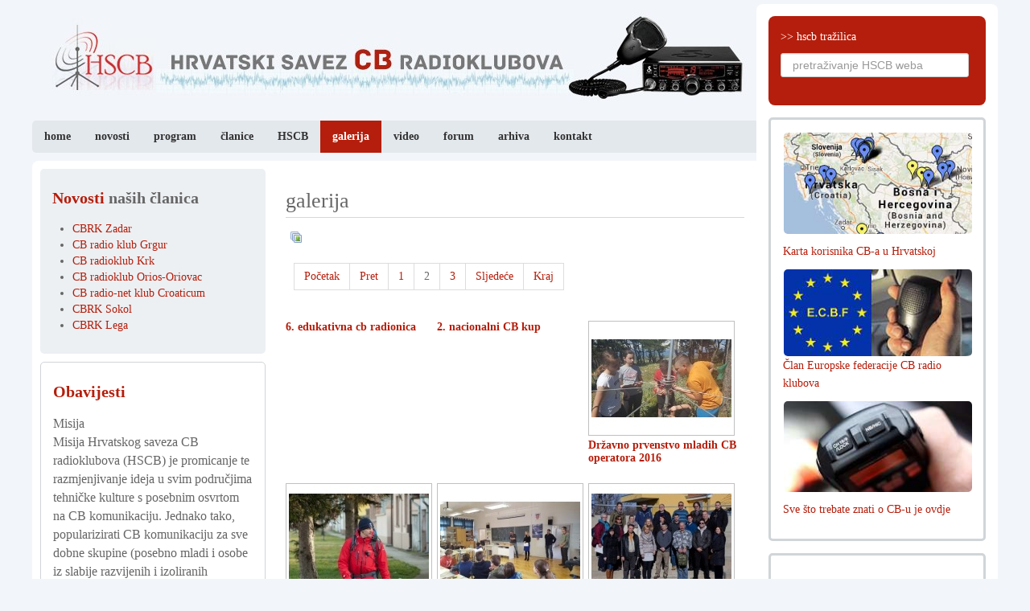

--- FILE ---
content_type: text/html; charset=utf-8
request_url: https://www.hscb.hr/galerija.html?page=2
body_size: 6860
content:
<!DOCTYPE html>
<html lang="hr-hr" dir="ltr" class="no-js">
    <head>

        <base href="https://www.hscb.hr/galerija.html" />
	<meta http-equiv="content-type" content="text/html; charset=utf-8" />
	<meta name="viewport" content="width=device-width, initial-scale=1.0" />
	<meta name="description" content="HSCB" />
	<meta name="generator" content="MYOB" />
	<title>galerija - HSCB</title>
	<link href="/templates/expose/favicon.ico" rel="shortcut icon" type="image/vnd.microsoft.icon" />
	<link href="https://www.hscb.hr/component/search/?page=2&amp;Itemid=127&amp;format=opensearch" rel="search" title="Traži HSCB" type="application/opensearchdescription+xml" />
	<link href="https://www.hscb.hr/media/joomgallery/css/joom_settings.css" rel="stylesheet" type="text/css" media="screen" />
	<link href="https://www.hscb.hr/media/joomgallery/css/joomgallery.css" rel="stylesheet" type="text/css" media="screen" />
	<link href="/plugins/system/jce/css/content.css?aa754b1f19c7df490be4b958cf085e7c" rel="stylesheet" type="text/css" media="screen" />
	<link href="http://fonts.googleapis.com/css?family=Lato&subset=latin,latin-ext" rel="stylesheet" type="text/css" media="screen" />
	<link href="http://fonts.googleapis.com/css?family=Dosis&subset=latin,latin-ext" rel="stylesheet" type="text/css" media="screen" />
	<link href="http://fonts.googleapis.com/css?family=Source+Sans+Pro&subset=latin,latin-ext" rel="stylesheet" type="text/css" media="screen" />
	<link href="/libraries/expose/interface/css/joomla.css" rel="stylesheet" type="text/css" media="screen" />
	<link href="/templates/expose/css/typography.css" rel="stylesheet" type="text/css" media="screen" />
	<link href="/templates/expose/css/template.css" rel="stylesheet" type="text/css" media="screen" />
	<link href="/templates/expose/css/responsive.css" rel="stylesheet" type="text/css" media="screen" />
	<link href="/templates/expose/css/styles/red.css" rel="stylesheet" type="text/css" media="screen" />
	<link href="https://www.hscb.hr/components/com_allvideoshare/assets/css/bootstrap.css" rel="stylesheet" type="text/css" media="screen" />
	<link href="https://www.hscb.hr/media/jui/css/icomoon.css" rel="stylesheet" type="text/css" media="screen" />
	<link href="https://www.hscb.hr/components/com_allvideoshare/assets/css/allvideoshare.css" rel="stylesheet" type="text/css" media="screen" />
	<style type="text/css">
body{font-family: 'Lato' ;}#menu a{font-family: 'Dosis';}h1,h3{font-family: 'Source Sans Pro';}div.mod_search17 input[type="search"]{ width:auto; }
	</style>
	<script src="/media/jui/js/jquery.min.js" type="text/javascript"></script>
	<script src="/media/jui/js/jquery-noconflict.js" type="text/javascript"></script>
	<script src="/media/jui/js/jquery-migrate.min.js" type="text/javascript"></script>
	<script src="/media/jui/js/bootstrap.min.js" type="text/javascript"></script>
	<script src="/libraries/expose/interface/js/equalheight.js" type="text/javascript"></script>
	<script src="/libraries/expose/interface/js/modernizr.js" type="text/javascript"></script>
	<script src="/libraries/expose/interface/js/breakpoints.js" type="text/javascript"></script>
	<script src="/libraries/expose/interface/js/offcanvas.js" type="text/javascript"></script>
	<script src="/templates/expose/js/template.js" type="text/javascript"></script>
	<!--[if lt IE 9]><script src="/media/system/js/html5fallback.js?ae05e2e6fd8d47ae66bd5af431bf93de" type="text/javascript"></script><![endif]-->
	<script type="text/javascript">
jQuery(function($){ initTooltips(); $("body").on("subform-row-add", initTooltips); function initTooltips (event, container) { container = container || document;$(container).find(".hasTooltip").tooltip({"html": true,"container": "body"});} });
		jQuery.noConflict();

		jQuery(document).ready(function($){
			jQuery('#roof .column').equalHeight('.block');jQuery('#header .column').equalHeight('.block');jQuery('#top .column').equalHeight('.block');jQuery('#utility .column').equalHeight('.block');jQuery('#feature .column').equalHeight('.block');jQuery('#main-top .column').equalHeight('.block');jQuery('#content-top .column').equalHeight('.block');jQuery('#content-bottom .column').equalHeight('.block');jQuery('#main-bottom .column').equalHeight('.block');jQuery('#bottom .column').equalHeight('.block');jQuery('#footer .column').equalHeight('.block');jQuery('#mainbody, #sidebar-a, #sidebar-b').equalHeight();

		});
	</script>
<link rel="apple-touch-icon-precomposed" href=/templates/expose/images/apple_touch_icon.png />
        <!--[if (gte IE 6) & (lte IE 8)]>
            <script src="http://html5shim.googlecode.com/svn/trunk/html5.js"></script>
            <script src="/libraries/expose/interface/js/respond.js"></script>
            <script src="/libraries/expose/interface/js/selectivizr.js"></script>
        <![endif]-->

    </head>
    
    <body class="red align-ltr page-id-7 com-joomgallery-gallery chrome " >

            





            <!--Start Roof Modules-->
            <section id="roof" class="row">
                <section class="container">
                    <div class="grid12 column first last ex-odd roof-1"><div class="block widget widget-logo no-title clearfix "><div class="content"><a href="#offcanvas" class="menu-toggle visible-phone" data-uk-offcanvas=""></a><p id="logo" class="brand image" style="">
                        <a class="auto-size" style="background: url(/images/hscn_logo.jpg) no-repeat;
                      background-size: contain;
                      width: 865px; height:110px;"  href="/">  <span style="position:absolute; top:-999em;"> -  </span></a>
                    </p></div></div></div>                </section>
            </section>
            <!--End Roof Modules-->
            
            <header id="header-wrap">

                                <!--Start Top Modules-->
                <section id="top" class="row">
                    <section class="container">
                        <div class="grid12 column first last ex-odd top-1"><div class="block widget widget-menu no-title clearfix "><div class="content">
        <nav class="ex-menu hidden-phone" dropdown-animation="scale-up" dropdown-sub-animation="slide-right">

            
            <ul class="l1"><li  class="item127 first"><a href="https://www.hscb.hr/"  >home</a></li><li  class="item2"><a href="/novosti.html"  >novosti</a></li><li  class="item4"><a href="/program.html"  >program</a></li><li  class="item6"><a href="/clanice.html"  >članice</a></li><li  class="item25 parent"><a href="/hscb.html"  >HSCB</a><span class="dropdown-spacer"></span><div class="dropdown cols1 "  style="width: 200px;">
<div class="column col1 first" style="width: 200px;"><ul class="l2"><li  class="item3 first"><a href="/hscb/akti.html"  >akti</a></li><li  class="item5 last"><a href="/hscb/povijest.html"  >povijest</a></li></ul></div></div>
</li><li  class="item7 active"><a href="/galerija.html"  >galerija</a></li><li  class="item159"><a href="/video.html"  >video</a></li><li  class="item26"><a href="/forum-sp-1962072043.html"  >forum</a></li><li  class="item152"><a href="/arhiva.html"  >arhiva</a></li><li  class="item9 last"><a href="/kontakt.html"  >kontakt</a></li></ul>
        </nav> <!-- menu end -->

        </div></div></div>                    </section>
                </section>
                <!--End Top Modules-->
                
                
            </header>

                
                
                
                
            <!--Start Main Body-->
            <section id="main" class="row">
                <section class="container">
                    
<div id="system-message-container">
	</div>


<section id="mainbody" role="main" class="grid6 offset3 clearfix">

    
        <section id="component" role="article" class="clearfix">
        <div class="block">
            
<div class="gallery">
  <h2>
    galerija  </h2>
  <div class="jg_pathway" >
    <a href="/galerija.html">
      <img src="https://www.hscb.hr/media/joomgallery/images/home.png" alt="Home" class="pngfile jg_icon jg-icon-home" hspace="6" border="0" align="middle" /></a>
      </div>
  <a name="gallery"></a>
  <div class="pagination">
    <ul>
	<li class="pagination-start"><a title="Početak" href="/galerija.html?page=1#gallery" class="hasTooltip pagenav">Početak</a></li>
	<li class="pagination-prev"><a title="Pret" href="/galerija.html?page=1#gallery" class="hasTooltip pagenav">Pret</a></li>
			<li><a href="/galerija.html?page=1#gallery" class="pagenav">1</a></li>			<li><span class="pagenav">2</span></li>			<li><a href="/galerija.html?page=3#gallery" class="pagenav">3</a></li>		<li class="pagination-next"><a title="Sljedeće" href="/galerija.html?page=3#gallery" class="hasTooltip pagenav">Sljedeće</a></li>
	<li class="pagination-end"><a title="Kraj" href="/galerija.html?page=3#gallery" class="hasTooltip pagenav">Kraj</a></li>
</ul>
  </div>
  <div class="jg_row jg_row1">
    <div class="jg_element_gal">
      <div class="jg_element_txt">
        <ul>
          <li>
            <a href="/galerija/6-edukativna-cb-radionica.html">
              <b>6. edukativna cb radionica</b>
            </a>
          </li>
                  </ul>
      </div>
    </div>
    <div class="jg_element_gal">
      <div class="jg_element_txt">
        <ul>
          <li>
            <a href="/galerija/2-nacionalni-cb-kup.html">
              <b>2. nacionalni CB kup</b>
            </a>
          </li>
                  </ul>
      </div>
    </div>
    <div class="jg_element_gal">
      <div class="jg_imgalign_gal">
        <div class="jg_photo_container">
          <a title="Državno prvenstvo mladih CB operatora 2016" href="/galerija/dp2016.html">
            <img src="/galerija/image.raw?view=image&amp;type=thumb&amp;id=1413&amp;width=174&amp;height=135&amp;pos=2" class="jg_photo" alt="Državno prvenstvo mladih CB operatora 2016" loading="lazy" />
          </a>
        </div>
      </div>
      <div class="jg_element_txt">
        <ul>
          <li>
            <a href="/galerija/dp2016.html">
              <b>Državno prvenstvo mladih CB operatora 2016</b>
            </a>
          </li>
                  </ul>
      </div>
    </div>
    <div class="jg_clearboth"></div>
  </div>
  <div class="jg_row jg_row2">
    <div class="jg_element_gal">
      <div class="jg_imgalign_gal">
        <div class="jg_photo_container">
          <a title="TEH MARATON" href="/galerija/teh-maraton.html">
            <img src="/galerija/image.raw?view=image&amp;type=thumb&amp;id=1056&amp;width=174&amp;height=135&amp;pos=2" class="jg_photo" alt="TEH MARATON" loading="lazy" />
          </a>
        </div>
      </div>
      <div class="jg_element_txt">
        <ul>
          <li>
            <a href="/galerija/teh-maraton.html">
              <b>TEH MARATON</b>
            </a>
          </li>
                  </ul>
      </div>
    </div>
    <div class="jg_element_gal">
      <div class="jg_imgalign_gal">
        <div class="jg_photo_container">
          <a title="Radionice 20. - 23. siječnja 2016." href="/galerija/radionice-20-23-siječnja-2016.html">
            <img src="/galerija/image.raw?view=image&amp;type=thumb&amp;id=948&amp;width=174&amp;height=135&amp;pos=2" class="jg_photo" alt="Radionice 20. - 23. siječnja 2016." loading="lazy" />
          </a>
        </div>
      </div>
      <div class="jg_element_txt">
        <ul>
          <li>
            <a href="/galerija/radionice-20-23-siječnja-2016.html">
              <b>Radionice 20. - 23. siječnja 2016.</b>
            </a>
          </li>
                  </ul>
      </div>
    </div>
    <div class="jg_element_gal">
      <div class="jg_imgalign_gal">
        <div class="jg_photo_container">
          <a title="Edukacija za mentore 15. -17. siječnja 2016" href="/galerija/edukacija-za-mentore.html">
            <img src="/galerija/image.raw?view=image&amp;type=thumb&amp;id=926&amp;width=174&amp;height=135&amp;pos=2" class="jg_photo" alt="Edukacija za mentore 15. -17. siječnja 2016" loading="lazy" />
          </a>
        </div>
      </div>
      <div class="jg_element_txt">
        <ul>
          <li>
            <a href="/galerija/edukacija-za-mentore.html">
              <b>Edukacija za mentore 15. -17. siječnja 2016</b>
            </a>
          </li>
                  </ul>
      </div>
    </div>
    <div class="jg_clearboth"></div>
  </div>
  <div class="jg_row jg_row1">
    <div class="jg_element_gal">
      <div class="jg_imgalign_gal">
        <div class="jg_photo_container">
          <a title="Mreža 2015" href="/galerija/mreža-2015.html">
            <img src="/galerija/image.raw?view=image&amp;type=thumb&amp;id=824&amp;width=174&amp;height=135&amp;pos=2" class="jg_photo" alt="Mreža 2015" loading="lazy" />
          </a>
        </div>
      </div>
      <div class="jg_element_txt">
        <ul>
          <li>
            <a href="/galerija/mreža-2015.html">
              <b>Mreža 2015</b>
            </a>
          </li>
                  </ul>
      </div>
    </div>
    <div class="jg_element_gal">
      <div class="jg_imgalign_gal">
        <div class="jg_photo_container">
          <a title="CB kup" href="/galerija/cb-kup.html">
            <img src="/galerija/image.raw?view=image&amp;type=thumb&amp;id=725&amp;width=174&amp;height=135&amp;pos=2" class="jg_photo" alt="CB kup" loading="lazy" />
          </a>
        </div>
      </div>
      <div class="jg_element_txt">
        <ul>
          <li>
            <a href="/galerija/cb-kup.html">
              <b>CB kup</b>
            </a>
          </li>
                  </ul>
      </div>
    </div>
    <div class="jg_element_gal">
      <div class="jg_imgalign_gal">
        <div class="jg_photo_container">
          <a title="5. edukativna CB radionica" href="/galerija/5-edukativna-cb-radionica.html">
            <img src="/galerija/image.raw?view=image&amp;type=thumb&amp;id=537&amp;width=174&amp;height=135&amp;pos=2" class="jg_photo" alt="5. edukativna CB radionica" loading="lazy" />
          </a>
        </div>
      </div>
      <div class="jg_element_txt">
        <ul>
          <li>
            <a href="/galerija/5-edukativna-cb-radionica.html">
              <b>5. edukativna CB radionica</b>
            </a>
          </li>
                  </ul>
      </div>
    </div>
    <div class="jg_clearboth"></div>
  </div>
  <div class="jg_row jg_row2">
    <div class="jg_element_gal">
      <div class="jg_imgalign_gal">
        <div class="jg_photo_container">
          <a title="2. CB kamp "Zvjezdano selo Mosor 2015"" href="/galerija/2-cb-kamp-zvjezdano-selo-mosor-2015.html">
            <img src="/galerija/image.raw?view=image&amp;type=thumb&amp;id=493&amp;width=174&amp;height=135&amp;pos=2" class="jg_photo" alt="2. CB kamp "Zvjezdano selo Mosor 2015"" loading="lazy" />
          </a>
        </div>
      </div>
      <div class="jg_element_txt">
        <ul>
          <li>
            <a href="/galerija/2-cb-kamp-zvjezdano-selo-mosor-2015.html">
              <b>2. CB kamp &quot;Zvjezdano selo Mosor 2015&quot;</b>
            </a>
          </li>
                  </ul>
      </div>
    </div>
    <div class="jg_element_gal">
      <div class="jg_imgalign_gal">
        <div class="jg_photo_container">
          <a title="Državno prvenstvo mladih CB operatora 2015" href="/galerija/državno-prvenstvo-mladih-cb-operatora-2015.html">
            <img src="/galerija/image.raw?view=image&amp;type=thumb&amp;id=442&amp;width=174&amp;height=135&amp;pos=2" class="jg_photo" alt="Državno prvenstvo mladih CB operatora 2015" loading="lazy" />
          </a>
        </div>
      </div>
      <div class="jg_element_txt">
        <ul>
          <li>
            <a href="/galerija/državno-prvenstvo-mladih-cb-operatora-2015.html">
              <b>Državno prvenstvo mladih CB operatora 2015</b>
            </a>
          </li>
                  </ul>
      </div>
    </div>
    <div class="jg_element_gal">
      <div class="jg_imgalign_gal">
        <div class="jg_photo_container">
          <a title="Festival tehničke kulture 2015" href="/galerija/festival-tehničke-kulture-2015.html">
            <img src="/galerija/image.raw?view=image&amp;type=thumb&amp;id=427&amp;width=174&amp;height=135&amp;pos=2" class="jg_photo" alt="Festival tehničke kulture 2015" loading="lazy" />
          </a>
        </div>
      </div>
      <div class="jg_element_txt">
        <ul>
          <li>
            <a href="/galerija/festival-tehničke-kulture-2015.html">
              <b>Festival tehničke kulture 2015</b>
            </a>
          </li>
                  </ul>
      </div>
    </div>
    <div class="jg_clearboth"></div>
  </div>
  <div class="jg_row jg_row1">
    <div class="jg_element_gal">
      <div class="jg_imgalign_gal">
        <div class="jg_photo_container">
          <a title="Aurea Fest 2015." href="/galerija/aurea-fest-2015.html">
            <img src="/galerija/image.raw?view=image&amp;type=thumb&amp;id=381&amp;width=174&amp;height=135&amp;pos=2" class="jg_photo" alt="Aurea Fest 2015." loading="lazy" />
          </a>
        </div>
      </div>
      <div class="jg_element_txt">
        <ul>
          <li>
            <a href="/galerija/aurea-fest-2015.html">
              <b>Aurea Fest 2015.</b>
            </a>
          </li>
                  </ul>
      </div>
    </div>
    <div class="jg_element_gal">
      <div class="jg_imgalign_gal">
        <div class="jg_photo_container">
          <a title="radionice siječanj- travanj 2015" href="/galerija/radionice-sijeanj-travanj-2015.html">
            <img src="/galerija/image.raw?view=image&amp;type=thumb&amp;id=402&amp;width=174&amp;height=135&amp;pos=2" class="jg_photo" alt="radionice siječanj- travanj 2015" loading="lazy" />
          </a>
        </div>
      </div>
      <div class="jg_element_txt">
        <ul>
          <li>
            <a href="/galerija/radionice-sijeanj-travanj-2015.html">
              <b>radionice siječanj- travanj 2015</b>
            </a>
          </li>
                  </ul>
      </div>
    </div>
    <div class="jg_element_gal">
      <div class="jg_imgalign_gal">
        <div class="jg_photo_container">
          <a title="57. natjecanje mladih tehničara" href="/galerija/57-natjecanje-mladih-tehniara.html">
            <img src="/galerija/image.raw?view=image&amp;type=thumb&amp;id=368&amp;width=174&amp;height=135&amp;pos=2" class="jg_photo" alt="57. natjecanje mladih tehničara" loading="lazy" />
          </a>
        </div>
      </div>
      <div class="jg_element_txt">
        <ul>
          <li>
            <a href="/galerija/57-natjecanje-mladih-tehniara.html">
              <b>57. natjecanje mladih tehničara</b>
            </a>
          </li>
                  </ul>
      </div>
    </div>
    <div class="jg_clearboth"></div>
  </div>

</div>
        </div>
    </section>
    
    
</section>

    <!--Start Sidebar-A Modules-->
    <aside id="sidebar-a" class="grid3 inset9 clearfix" role="complementary">
        <div class="grid3 column first last ex-odd multi-module-column sidebar-a"><div class="block module box3 mod-95 clearfix">
		<div class="header">
				<h2 class="title"><span>Novosti</span> naših članica</h2>
			</div>
			<div class="content">
				<ul class="menu ">
<li class="item-166"><a href="/cbrk-zadar.html" >CBRK Zadar</a></li><li class="item-167"><a href="/radioklub-cb-split.html" >CB radio klub Grgur</a></li><li class="item-168"><a href="/cb-radioklub-krk.html" >CB radioklub Krk</a></li><li class="item-169"><a href="/cb-radioklub-orios-oriovac.html" >CB radioklub Orios-Oriovac</a></li><li class="item-170"><a href="/cb-radio-net-klub-croaticum.html" >CB radio-net klub Croaticum</a></li><li class="item-171"><a href="/cbrk-sokol.html" >CBRK Sokol</a></li><li class="item-173"><a href="/cbrk-lega.html" >CBRK Lega</a></li></ul>
				
			</div>
	</div><div class="block module box2 mod-16 clearfix">
		<div class="header">
				<h2 class="title"><span>Obavijesti</span></h2>
			</div>
			<div class="content">
				<div class="newsflash">
	


<p><span style="font-family: andale mono, times; font-size: 12pt;">Misija</span><br /><span style="font-family: andale mono, times; font-size: 12pt;">Misija Hrvatskog saveza CB radioklubova (HSCB) je promicanje te razmjenjivanje ideja u svim područjima tehničke kulture s posebnim osvrtom na CB komunikaciju. Jednako tako, popularizirati CB komunikaciju za sve dobne skupine (posebno mladi i osobe iz slabije razvijenih i izoliranih područja) i osobe s posebnim potrebama (slijepe i slabovidne osobe, osobe s tjelesnim ili intelektualnim poteškoćama) kao besplatnog, jednostavnog načina svakodnevne komunikacije i jedinstvene pomoći tijekom nesreća, nepogoda, katastrofi i sličnih događaja vodeći se idejom jednakih mogućnosti.</span></p>
<p><span style="font-family: andale mono, times; font-size: 12pt;"><strong>Vizija</strong></span><br /><span style="font-family: andale mono, times; font-size: 12pt;">Hrvatski savez CB radioklubova (HSCB) teži postati središnja strukovna udruga u Hrvatskoj koja bi širila CB radiokomunikaciju uz podizanje osnovnih životnih vještina (pravilna komunikacija i bonton uz poštovanje dostojanstva svake osobe, snalaženje u prostoru, podizanje tehničke pismenosti, promocija nenasilja i međusobne suradnje). Uz to, Savez želi biti poveznica između fizičkih osoba, klubova – članica i međunarodnih organizacija u zajedničkoj suradnji kao vodeće tijelo CB radiokomunikacije.</span></p>
<p><span style="font-family: andale mono, times; font-size: 12pt;"><strong>Ciljevi</strong></span><br /><span style="font-family: andale mono, times; font-size: 12pt;">- Rabljenje i zaštita CB-a (građanskog vala)</span><br /><span style="font-family: andale mono, times; font-size: 12pt;">- Ispitivanje najsuvremenijih rješenja na području elektronike i radiokomunikacija</span><br /><span style="font-family: andale mono, times; font-size: 12pt;">- Cjeloživotno učenje CB operatera</span><br /><span style="font-family: andale mono, times; font-size: 12pt;">- Kontinuirani rad s mladima i djecom uključujući djecu s posebnim potrebama</span><br /><span style="font-family: andale mono, times; font-size: 12pt;">- Podrška i rad s osobama iz slabije razvijenih i izoliranih područja</span><br /><span style="font-family: andale mono, times; font-size: 12pt;">- Suradnja na sustavu civilne zaštite tijekom nesreća, nepogoda, katastrofi</span><br /><span style="font-family: andale mono, times; font-size: 12pt;">- Međunarodna suradnja i članstvo u srodnim organizacijama</span></p>
</div>

				
			</div>
	</div><div class="block module box2 mod-92 clearfix">
		<div class="header">
				<h2 class="title"><span>Zadnje</span> sa foruma</h2>
			</div>
			<div class="content">
				LastPhpBB3. Table phpbb_forums not found!LastPhpBB3. Table phpbb_forums not found!
            SELECT 
                t.topic_id, t.topic_title, t.topic_last_post_id, t.topic_last_poster_name, t.topic_last_post_time, 
                (select count(*) from phpbb_posts p where p.topic_id = t.topic_id) topic_replies, t.forum_id 
            FROM phpbb_topics t where  t.forum_id <> -1 and t.forum_id <> 99 and t.forum_id <>  and t.forum_id <>  ORDER BY topic_last_post_time DESC LIMIT 5<br>LastPhpBB3. Table phpbb_topics not found!<input type="hidden" name="lastphpbb3" value="2.3.7" />




				
			</div>
	</div><div class="block module box3 mod-20 clearfix">
		<div class="header">
				<h2 class="title"><span>iz</span> programa...</h2>
			</div>
			<div class="content">
				<div class="custom" >
	<div class="custom">
<p style="text-align: center;"><img src="/images/skype-logo.png" border="0" alt="" /></p>
<h4 style="text-align: center;"><a href="/iz-programa.html">CB audio-video veze</a></h4>
<div id="textleft">
<p>Skype je software koji korisnicima omogućuje brzu i neusporedivo jeftiniju audiovizualnu komunikaciju, te razmjenu podataka i obavijesti između sugovornika bez obzira gdje se oni nalaze.</p>
</div>
</div></div>
				
			</div>
	</div></div>    </aside>
    <!--End Sidebar-A Modules-->

    <!--Start Sidebar-B Modules-->
    <aside id="sidebar-b" class="grid3 clearfix" role="complementary">
        <div class="grid3 column first last ex-odd multi-module-column sidebar-b"><div class="block module mod-17 no-title clearfix">
		<div class="header">
				<h2 class="title"><span>Traži</span></h2>
			</div>
			<div class="content">
				<div class="search mod_search17">
	<form action="/galerija.html" method="post" class="form-inline" role="search">
		<label for="mod-search-searchword17" class="element-invisible">&gt;&gt; hscb tražilica</label> <input name="searchword" id="mod-search-searchword17" maxlength="200"  class="inputbox search-query input-medium" type="search" size="20" placeholder="pretraživanje HSCB weba" />		<input type="hidden" name="task" value="search" />
		<input type="hidden" name="option" value="com_search" />
		<input type="hidden" name="Itemid" value="127" />
	</form>
</div>

				
			</div>
	</div><div class="block module box1 mod-23 no-title clearfix">
		<div class="header">
				<h2 class="title"><span>QTH</span> LOKATOR</h2>
			</div>
			<div class="content">
				<div class="custom" >
	<p><a href="/qth-lokator.html"><img class="rub" src="/images/qtr_mapa.jpg" alt="qtr mapa" width="240" height="129" /></a><a href="/qth-lokator.html"></a></p>
<p><a href="/qth-lokator.html">Karta korisnika CB-a u Hrvatskoj</a></p>
<p><img style="float: left;" src="/images/ecbf_clan.jpg" alt="ecbf clan" /></p>
<p><a href="http://ecbf.eu/" target="_blank">Član Europske federacije CB radio klubova</a></p>
<p><img class="rub" src="/images/stojecb.jpg" alt="stojecb" /></p>
<p><a href="/uvod-u-cb.html">Sve što trebate znati o CB-u je ovdje</a></p></div>
				
			</div>
	</div><div class="block module box1 mod-99 clearfix">
		<div class="header">
				<h2 class="title"><span>Videogalerija</span></h2>
			</div>
			<div class="content">
				
<div class="avs videos box1"> 
    <div class="row-fluid">
    	<ul class="thumbnails">
        	    
                <li class="span12">
                	<div class="thumbnail">
                	    <div class="image">
      					<a href="/component/allvideoshare/video/radionica-aviomodelarstva-u-os-stjepana-radica-brestovec-orehovicki.html?Itemid=7" class="avsLinkImage">
                        	<img class="avsImage" height="80" width="80" src="https://www.hscb.hr/components/com_allvideoshare/assets/images/default.jpg" />
                        </a>
                        </div>
                        <div class="caption">
                        	<h4><a href="/component/allvideoshare/video/radionica-aviomodelarstva-u-os-stjepana-radica-brestovec-orehovicki.html?Itemid=7">Radionica aviomodelarstva u OŠ Stjepana Radića Brestovec Orehovički</a></h4>
        					<p class="views muted">28781 Views</p>
                        </div>
                    </div>
                </li> 
                </ul><hr><ul class="thumbnails">    
                <li class="span12">
                	<div class="thumbnail">
                	    <div class="image">
      					<a href="/component/allvideoshare/video/pogled-s-ivancice-mreza-2017.html?Itemid=7" class="avsLinkImage">
                        	<img class="avsImage" height="80" width="80" src="https://www.hscb.hr/components/com_allvideoshare/assets/images/default.jpg" />
                        </a>
                        </div>
                        <div class="caption">
                        	<h4><a href="/component/allvideoshare/video/pogled-s-ivancice-mreza-2017.html?Itemid=7">Pogled s Ivančice-Mreža 2017</a></h4>
        					<p class="views muted">24478 Views</p>
                        </div>
                    </div>
                </li> 
                </ul><hr><ul class="thumbnails">    
                <li class="span12">
                	<div class="thumbnail">
                	    <div class="image">
      					<a href="/component/allvideoshare/video/3-nacionalni-cb-kup-u-osijeku.html?Itemid=7" class="avsLinkImage">
                        	<img class="avsImage" height="80" width="80" src="https://img.youtube.com/vi/Y5dX1ZMDJT0/default.jpg" />
                        </a>
                        </div>
                        <div class="caption">
                        	<h4><a href="/component/allvideoshare/video/3-nacionalni-cb-kup-u-osijeku.html?Itemid=7">3. Nacionalni CB kup u Osijeku</a></h4>
        					<p class="views muted">25548 Views</p>
                        </div>
                    </div>
                </li> 
                </ul><hr><ul class="thumbnails">    
                <li class="span12">
                	<div class="thumbnail">
                	    <div class="image">
      					<a href="/component/allvideoshare/video/3-edukativna-cb-radionica-2013.html?Itemid=7" class="avsLinkImage">
                        	<img class="avsImage" height="80" width="80" src="https://img.youtube.com/vi/NcxS9XyRCRk/default.jpg" />
                        </a>
                        </div>
                        <div class="caption">
                        	<h4><a href="/component/allvideoshare/video/3-edukativna-cb-radionica-2013.html?Itemid=7">3. edukativna CB radionica 2013.</a></h4>
        					<p class="views muted">25268 Views</p>
                        </div>
                    </div>
                </li> 
                </ul><hr><ul class="thumbnails">    
                <li class="span12">
                	<div class="thumbnail">
                	    <div class="image">
      					<a href="/component/allvideoshare/video/57-natjecanje-mladih-tehnicara-primosten-2015.html?Itemid=7" class="avsLinkImage">
                        	<img class="avsImage" height="80" width="80" src="https://img.youtube.com/vi/yCddv_9Ml34/default.jpg" />
                        </a>
                        </div>
                        <div class="caption">
                        	<h4><a href="/component/allvideoshare/video/57-natjecanje-mladih-tehnicara-primosten-2015.html?Itemid=7">57. natjecanje mladih tehničara - Primošten 2015.</a></h4>
        					<p class="views muted">25170 Views</p>
                        </div>
                    </div>
                </li> 
                 
        </ul>
   	</div>
    
    </div>
				
			</div>
	</div></div>    </aside>
    <!--End Sidebar-B Modules-->
                </section>
            </section>
            <!--End Main Body Modules-->
    
                
            
            <footer id="footer-wrap">
                <section class="container">
                    
                                        <section id="copyright" class="row">
                        <div class="grid12 column first last ex-odd multi-module-column copyright-1"><div class="block widget widget-copyrightinfo no-title clearfix "><div class="content">            <span class="copyright">
                Copyright © 2010-2022 Sva prava pridržava Hrvatski savez CB radio klubova<br/><br/>design & hosting by: <a href="http://www.medialive.hr" target="_blank">Medialive</a>            </span>
        </div></div><div class="block widget widget-designedby no-title clearfix "><div class="content">        <p class="designed-by">
           Designed by: <a target="_blank" title="Joomla Responsive Template by ThemeXpert" href="http://www.themexpert.com">Joomla Responsive Template by ThemeXpert</a>
        </p>


        </div></div></div>                    </section>
                                    </section>
            </footer>

                        
                        <div id="offcanvas" class="uk-offcanvas">
                <div class="uk-offcanvas-bar">
                    <div class="grid12 column first last ex-odd offcanvas"><div class="block widget widget-offcanvas no-title clearfix "><div class="content">            <nav class="ex-menu">

                                <ul class="l1"><li  class="item127 parent first"><a href="https://www.hscb.hr/"  >home</a></li><li  class="item2 parent"><a href="/novosti.html"  >novosti</a></li><li  class="item4 parent"><a href="/program.html"  >program</a></li><li  class="item6 parent"><a href="/clanice.html"  >članice</a></li><li  class="item25 parent"><a href="/hscb.html"  >HSCB</a><ul class="l2"><li  class="item3 parent first"><a href="/hscb/akti.html"  >akti</a></li><li  class="item5 parent last"><a href="/hscb/povijest.html"  >povijest</a></li></ul></li><li  class="item7 parent active"><a href="/galerija.html"  >galerija</a></li><li  class="item159 parent"><a href="/video.html"  >video</a></li><li  class="item26 parent"><a href="/forum-sp-1962072043.html"  >forum</a></li><li  class="item152 parent"><a href="/arhiva.html"  >arhiva</a></li><li  class="item9 parent last"><a href="/kontakt.html"  >kontakt</a></li></ul>
            </nav> <!-- menu end -->

        </div></div></div>                </div>
            </div>
            
    </body>
</html>


--- FILE ---
content_type: text/css
request_url: https://www.hscb.hr/templates/expose/css/styles/red.css
body_size: 1468
content:
.clearfix,
.clear {
  *zoom: 1;
}
.clearfix:before,
.clearfix:after,
.clear:before,
.clear:after {
  display: table;
  content: "";
  line-height: 0;
}
.clearfix:after,
.clear:after {
  clear: both;
}
.hide-text {
  font: 0/0 a;
  color: transparent;
  text-shadow: none;
  background-color: transparent;
  border: 0;
}
.input-block-level {
  display: block;
  width: 100%;
  min-height: 30px;
  -webkit-box-sizing: border-box;
  -moz-box-sizing: border-box;
  box-sizing: border-box;
}
body {
  border-bottom: 5px solid #b51e0c;
  background: #f2f5fa;
}
a {
  color: #b51e0c;
}
a:hover {
  color: #444;
  text-decoration: none;
}
::selection {
  background: #b51e0c;
  color: #fff;
}
::-moz-selection {
  background: #b51e0c;
  color: #fff;
}
.colorWhite {
  color: #f5f5f5;
  text-shadow: 1px 1px 0 rgba(0,0,0,0.5);
}
.button,
.readon,
.readmore,
.btn-primary {
  color: #fff;
  text-shadow: 0 -1px 0 rgba(0,0,0,0.25);
  background-color: #c9240f;
  background-image: -moz-linear-gradient(top,#d72811,#b51e0c);
  background-image: -webkit-gradient(linear,0 0,0 100%,from(#d72811),to(#b51e0c));
  background-image: -webkit-linear-gradient(top,#d72811,#b51e0c);
  background-image: -o-linear-gradient(top,#d72811,#b51e0c);
  background-image: linear-gradient(to bottom,#d72811,#b51e0c);
  background-repeat: repeat-x;
  filter: progid:DXImageTransform.Microsoft.gradient(startColorstr='#ffd72811', endColorstr='#ffb51e0c', GradientType=0);
  border-color: #b51e0c #b51e0c #6d1207;
  border-color: rgba(0,0,0,0.1) rgba(0,0,0,0.1) rgba(0,0,0,0.25);
  border: 1px solid #d72811;
}
.button:hover,
.readon:hover,
.readmore:hover,
.btn-primary:hover {
  background: #c7260f;
}
#roof {
  background: #f2f5fa;
  color: #f5f5f5;

}
#roof a {
  color: #333;
  text-shadow: 1px 1px 0 rgba(0,0,0,0.5);
}
.widget-menu  {
  background-color: #e3e8ec; -webkit-border-radius: 5px;-moz-border-radius: 5px;border-radius: 5px; margin-left: 0!important;
}
.ex-menu .dropdown {
  background-color: #b51e0c;
  color: #fff!important;
  -webkit-border-bottomleft-radius: 4px;-webkit-border-bottom-right-radius: 4px;-moz-border-radius-bottomleft: 4px;-moz-border-radius-bottomright: 4px;border-bottom-left-radius: 4px;border-bottom-right-radius: 4px;
  margin-top:-3px;

}
#mod-finder-searchform button.finder {
  background-color: #b51e0c;
}
.nav-list .active > a,
.nav-list .active:hover > a,
.nav-list > li > a:hover {
  border-color: #b51e0c;
}
.title span {
  color: #b51e0c;
}

/*#top.row .container {background: #fff; -webkit-border-top-left-radius: 8px;-webkit-border-top-right-radius: 8px;-moz-border-radius-topleft: 8px;-moz-border-radius-topright: 8px;border-top-left-radius: 8px;border-top-right-radius: 8px;}  */
#top.row {background: none!important; }
#top.row .block {padding: 0px!important;}
#main.row .container {background: #fff; -webkit-border-radius: 8px;-moz-border-radius: 8px;border-radius: 8px; margin-bottom: 10px;}
#sidebar-b {background: #fff; -webkit-border-top-left-radius: 8px;-webkit-border-top-right-radius: 8px;-moz-border-radius-topleft: 8px;-moz-border-radius-topright: 8px;border-top-left-radius: 8px;border-top-right-radius: 8px; margin-top: -195px;}

li.first a {  -webkit-border-top-left-radius: 5px;-webkit-border-bottom-left-radius: 5px;-moz-border-radius-topleft: 5px;-moz-border-radius-bottomleft: 5px;border-top-left-radius: 5px;border-bottom-left-radius: 5px;}
/*li.last a { -webkit-border-top-right-radius: 5px;-webkit-border-bottom-right-radius: 5px;-moz-border-radius-topright: 5px;-moz-border-radius-bottomright: 5px;border-top-right-radius: 5px;border-bottom-right-radius: 5px;} */

.mod-17 {margin: 15px;background: #b51e0c; -webkit-border-radius: 8px;-moz-border-radius: 8px;border-radius: 8px;}
.mod-17 label {color:#fff!important; margin-bottom: 10px;}

.box1 {margin: 0 15px 15px 15px; background: #fff; border: 3px solid #d0d5d8; -webkit-border-radius: 5px;-moz-border-radius: 5px;border-radius: 5px; }
.box2 {background: #fff; color: #666; border: 1px solid #d0d5d8; -webkit-border-radius: 5px;-moz-border-radius: 5px;border-radius: 5px; }
.box3 {background: #ecf0f3; color: #666; -webkit-border-radius: 5px;-moz-border-radius: 5px;border-radius: 5px;}

#component .category-list h2 {font-size: 26px; font-family: "Source Sans Pro" ; font-weight: normal; line-height: 30px;padding-bottom: 5px;margin-bottom: 10px;border-bottom: 1px solid #d7d7d7;}
#component h2 {font-size: 26px; font-family: "Source Sans Pro" ; font-weight: normal; line-height: 30px;padding-bottom: 5px;margin-bottom: 10px;border-bottom: 1px solid #d7d7d7;}
#component img.rub {border: 4px solid #fff;background: #fff;display:block;border-radius: 8px;-moz-border-radius: 8px;-webkit-border-radius: 8px;}
.box1 img {border: 1px solid #fff;background: #fff;display:block;border-radius: 6px;-moz-border-radius: 6px;-webkit-border-radius: 6px;}

h2#jomwebplayer_title {font-size: 26px; font-family: "Source Sans Pro" ; font-weight: 100!important; line-height: 30px;padding-bottom: 5px;margin-bottom: 10px;border-bottom: 1px solid #d7d7d7;}
#jomwebplayer_gallery h2 {font-size: 26px; font-family: "Source Sans Pro" ; font-weight: normal; line-height: 30px;padding-bottom: 5px;margin-bottom: 10px;border-bottom: 1px solid #d7d7d7;}
.jomwebplayer_thumb .title {font-size: 16px!important; font-family: "Source Sans Pro" ; font-weight: 100!important; line-height: 14px!important; text-align: center!important;}
.jomwebplayer_thumb .views {display: none!important;}
.jomwebplayer_description  {font-size: 12px; color: #666;}
.mod-89 .jomwebplayer_thumb .name, .mod-89 div.jomwebplayer_thumb .title  {font-size: 13px!important;}
.jomwebplayer_thumb {width: 100%!important;}
.jomwebplayer_thumb .image {margin-right: 10px; background: #f8f8f8; padding: 3px; border: 1px solid #e1e1e1; }
.jomwebplayer_thumb .title, .jomwebplayer_thumb .views {float: none!important;}

#copyright.row {padding-top: 10px;padding-bottom: 10px;}


